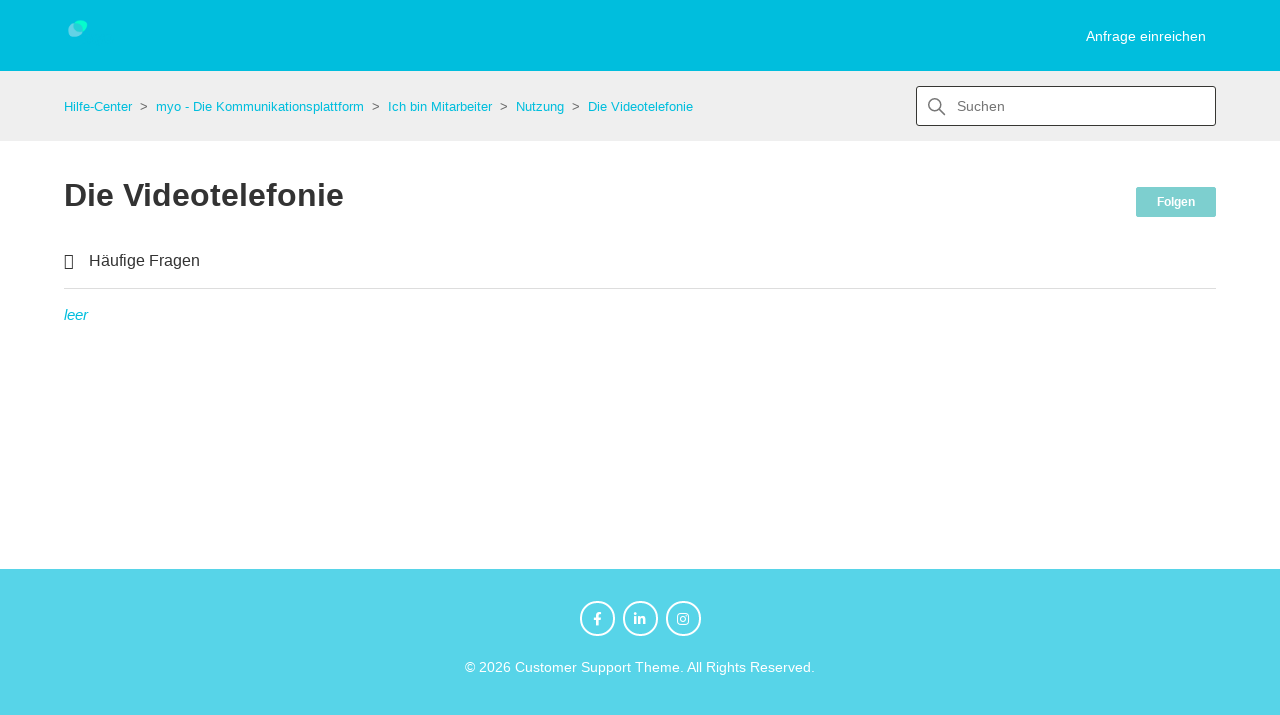

--- FILE ---
content_type: text/html; charset=utf-8
request_url: https://hilfe.myo.de/hc/de/sections/4449160331026-Die-Videotelefonie
body_size: 4242
content:
<!DOCTYPE html>
<html dir="ltr" lang="de">
<head>
  <meta charset="utf-8" />
  <!-- v26831 -->


  <title>Die Videotelefonie &ndash; Hilfe-Center</title>

  

  <link rel="canonical" href="https://hilfe.myo.de/hc/de/sections/4449160331026-Die-Videotelefonie">
<link rel="alternate" hreflang="de" href="https://hilfe.myo.de/hc/de/sections/4449160331026-Die-Videotelefonie">
<link rel="alternate" hreflang="x-default" href="https://hilfe.myo.de/hc/de/sections/4449160331026-Die-Videotelefonie">

  <link rel="stylesheet" href="//static.zdassets.com/hc/assets/application-f34d73e002337ab267a13449ad9d7955.css" media="all" id="stylesheet" />
  <link rel="stylesheet" type="text/css" href="/hc/theming_assets/10635892/360002423420/style.css?digest=19362364222610">

  <link rel="icon" type="image/x-icon" href="/hc/theming_assets/01HZM84Q1NJHR73Z7093JBJ9G7">

    

  

<meta charset="utf-8">
<meta http-equiv="X-UA-Compatible" content="IE=edge,chrome=1">
<meta name="viewport" content="width=device-width, initial-scale=1.0">
<meta content="width=device-width, initial-scale=1.0" name="viewport" />


 


<link rel="stylesheet" href="https://use.fontawesome.com/releases/v5.15.0/css/all.css" />
<script src="https://kit.fontawesome.com/bfc862380e.js"></script>

<!-- HTML5 Shim and Respond.js IE8 support of HTML5 elements and media queries -->
<!-- WARNING: Respond.js doesn't work if you view the page via file:-->
<!--[if lt IE 9]>
<script src="https://oss.maxcdn.com/html5shiv/3.7.2/html5shiv.min.js"></script>
<script src="https://oss.maxcdn.com/respond/1.4.2/respond.min.js"></script>
<![endif]-->


<script src="https://cdnjs.cloudflare.com/ajax/libs/jquery/3.4.1/jquery.min.js"></script>

<script type="text/javascript">
  
  
  $(document).ready(function() {
    
    
    
    $('#YOUR_CAT_ID .category-icon').append('<i class="fas fa-book-reader"></i>');
    
    $('#YOUR_CAT_ID .category-icon').append('<i class="fas fa-play-circle"></i>');
    
    $('#YOUR_CAT_ID .category-icon').append('<i class="fas fa-question-circle"></i>');
    
    $('#YOUR_CAT_ID .category-icon').append('<i class="fas fa-cog"></i>');
  });

</script>
  
</head>
<body class="">
  
  
  

  <a class="skip-navigation" tabindex="1" href="#main-content">Zum Hauptinhalt gehen</a>


<header class="hc_header ">
   <div class="header cd-header">
      
      <div class="logo">
         <a title="Home" href="/hc/de">
         <img src="/hc/theming_assets/01HZM84PTZVD4BV5PV8GVXCX8D" alt="Homepage für Help Center „Hilfe-Center“">
         </a>
      </div>
      <div class="nav-wrapper">
         <button class="menu-button" aria-controls="user-nav" aria-expanded="false" aria-label="Navigationsmenü öffnen/schließen">
            <svg xmlns="http://www.w3.org/2000/svg" width="16" height="16" focusable="false" viewBox="0 0 16 16" class="icon-menu">
               <path fill="none" stroke="currentColor" stroke-linecap="round" d="M1.5 3.5h13m-13 4h13m-13 4h13"/>
            </svg>
         </button>
         <nav class="user-nav" id="user-nav">

             
             
            <a class="submit-a-request xs_hide" href="/hc/de/requests/new">Anfrage einreichen</a>
          </nav>
      </div>
   </div>
</header>

<nav>
   <ul class="cd-primary-nav">
         
      <li><a href="https://hilfe.myo.de/hc/de/categories/4448642429202-Ich-bin-myo-Administrator">Ich bin myo-Admin</a></li>
      
         
      <li><a href="https://hilfe.myo.de/hc/de/categories/4448633276050-Ich-bin-Mitarbeiter">Ich bin Mitarbeiter*in</a></li>
      
         
      <li><a href="https://hilfe.myo.de/hc/de/categories/4448618104338-Ich-bin-Angeh%C3%B6riger">Ich bin Angehörige*r</a></li>
      
            
      <li class="visible_xs"></li>
      <li class="visible_xs"><a href="/hc/de/requests/new">Anfrage einreichen</a></li>
   </ul>
</nav>

  <main role="main">
    
<section class="breadcrumbs__block">
  <div class="container">
    <nav class="sub-nav">
      <ol class="breadcrumbs">
  
    <li title="Hilfe-Center">
      
        <a href="/hc/de">Hilfe-Center</a>
      
    </li>
  
    <li title="myo - Die Kommunikationsplattform">
      
        <a href="/hc/de/categories/6341951769618-myo-Die-Kommunikationsplattform">myo - Die Kommunikationsplattform</a>
      
    </li>
  
    <li title="Ich bin Mitarbeiter">
      
        <a href="/hc/de/sections/6342125523474-Ich-bin-Mitarbeiter">Ich bin Mitarbeiter</a>
      
    </li>
  
    <li title="Nutzung">
      
        <a href="/hc/de/sections/4448857767058-Nutzung">Nutzung</a>
      
    </li>
  
    <li title="Die Videotelefonie">
      
        <a href="/hc/de/sections/4449160331026-Die-Videotelefonie">Die Videotelefonie</a>
      
    </li>
  
</ol>

      <div class="search-container">
        <svg xmlns="http://www.w3.org/2000/svg" width="12" height="12" focusable="false" viewBox="0 0 12 12" class="search-icon">
          <circle cx="4.5" cy="4.5" r="4" fill="none" stroke="currentColor"/>
          <path stroke="currentColor" stroke-linecap="round" d="M11 11L7.5 7.5"/>
        </svg>
          
        <form role="search" class="search" data-search="" action="/hc/de/search" accept-charset="UTF-8" method="get"><input type="hidden" name="utf8" value="&#x2713;" autocomplete="off" /><input type="search" name="query" id="query" placeholder="Suchen" aria-label="Suchen" /></form>
      </div>
    </nav>
  </div>
</section>

<div class="container">
  <div class="section-container">
    <section id="main-content" class="section-content">
      <header class="page-header">
        <h1>Die Videotelefonie</h1>
          
          
        
          <div class="section-subscribe"><div data-helper="subscribe" data-json="{&quot;item&quot;:&quot;section&quot;,&quot;url&quot;:&quot;/hc/de/sections/4449160331026-Die-Videotelefonie/subscription.json?to=section&quot;,&quot;follow_label&quot;:&quot;Folgen&quot;,&quot;unfollow_label&quot;:&quot;Nicht mehr folgen&quot;,&quot;following_label&quot;:&quot;Folge ich&quot;,&quot;can_subscribe&quot;:true,&quot;is_subscribed&quot;:false,&quot;options&quot;:[{&quot;label&quot;:&quot;Neue Beiträge&quot;,&quot;url&quot;:&quot;/hc/de/sections/4449160331026-Die-Videotelefonie/subscription.json?subscribe_to_grandchildren=false&quot;,&quot;selected&quot;:false},{&quot;label&quot;:&quot;Neue Beiträge und Kommentare&quot;,&quot;url&quot;:&quot;/hc/de/sections/4449160331026-Die-Videotelefonie/subscription.json?subscribe_to_grandchildren=true&quot;,&quot;selected&quot;:false}]}"></div></div>
        
          
          
        
      </header>

      
        <ul class="section-lists section-list--collapsed">
          
          <li class="section-lists-item">
              <a href="/hc/de/sections/4449161006866-H%C3%A4ufige-Fragen">
                <span>Häufige Fragen</span>
              </a>
            </li>
          
          <a tabindex="0" class="see-all-sections-trigger" aria-hidden="true" id="see-all-sections-trigger" title="Alle Abschnitte sehen...">Alle Abschnitte sehen...</a>
        </ul>
      

          
      
        <i class="section-empty">
          <a href="/hc/de/sections/4449160331026-Die-Videotelefonie">leer</a>
        </i>
      

      

    </section>
  </div>
</div>

  </main>

  <footer class="footer text-center">
   <div class="container">
         <div class="social_icons">
            <ul class="social">
               
                  <li><a href="https://www.facebook.com/myosotisGmbH" target="_blank"><i class="fab fa-facebook-f"></i></a></li>
               
               
               
                  <li><a href="https://www.linkedin.com/company/myo-healthcare/" target="_blank"><i class="fab fa-linkedin-in"></i></a></li>
               
               
               
                  <li><a href="https://www.instagram.com/myo_de/" target="_blank"><i class="fab fa-instagram"></i></a></li>
               
               
               
            </ul>
         </div>
   </div>
   <aside class="footer-legal text-center">
      <div class="container">
         <p>&copy; <span id="year"></span> Customer Support Theme. All Rights Reserved.</p>
      </div>
   </aside>
</footer>   


  <!-- / -->

  
  <script src="//static.zdassets.com/hc/assets/de.795890d1b186083bb648.js"></script>
  

  <script type="text/javascript">
  /*

    Greetings sourcecode lurker!

    This is for internal Zendesk and legacy usage,
    we don't support or guarantee any of these values
    so please don't build stuff on top of them.

  */

  HelpCenter = {};
  HelpCenter.account = {"subdomain":"myo8505","environment":"production","name":"myo"};
  HelpCenter.user = {"identifier":"da39a3ee5e6b4b0d3255bfef95601890afd80709","email":null,"name":"","role":"anonymous","avatar_url":"https://assets.zendesk.com/hc/assets/default_avatar.png","is_admin":false,"organizations":[],"groups":[]};
  HelpCenter.internal = {"asset_url":"//static.zdassets.com/hc/assets/","web_widget_asset_composer_url":"https://static.zdassets.com/ekr/snippet.js","current_session":{"locale":"de","csrf_token":null,"shared_csrf_token":null},"usage_tracking":{"event":"section_viewed","data":"BAh7CDoPc2VjdGlvbl9pZGwrCBL/[base64]--b323c0975f57c30dba42c5b8a7c572dc84d871e5","url":"https://hilfe.myo.de/hc/activity"},"current_record_id":null,"current_record_url":null,"current_record_title":null,"current_text_direction":"ltr","current_brand_id":360002423420,"current_brand_name":"myo","current_brand_url":"https://myo8505.zendesk.com","current_brand_active":true,"current_path":"/hc/de/sections/4449160331026-Die-Videotelefonie","show_autocomplete_breadcrumbs":true,"user_info_changing_enabled":false,"has_user_profiles_enabled":false,"has_end_user_attachments":true,"user_aliases_enabled":false,"has_anonymous_kb_voting":false,"has_multi_language_help_center":true,"show_at_mentions":false,"embeddables_config":{"embeddables_web_widget":false,"embeddables_help_center_auth_enabled":false,"embeddables_connect_ipms":false},"answer_bot_subdomain":"static","gather_plan_state":"subscribed","has_article_verification":true,"has_gather":true,"has_ckeditor":false,"has_community_enabled":false,"has_community_badges":true,"has_community_post_content_tagging":false,"has_gather_content_tags":true,"has_guide_content_tags":true,"has_user_segments":true,"has_answer_bot_web_form_enabled":false,"has_garden_modals":false,"theming_cookie_key":"hc-da39a3ee5e6b4b0d3255bfef95601890afd80709-2-preview","is_preview":false,"has_search_settings_in_plan":true,"theming_api_version":2,"theming_settings":{"logo":"/hc/theming_assets/01HZM84PTZVD4BV5PV8GVXCX8D","favicon":"/hc/theming_assets/01HZM84Q1NJHR73Z7093JBJ9G7","menu_color":"#FFFFFF","dropdown_menu_color":"#FFFFFF","custom_menu":"","dropdown1":"Ich bin myo-Admin","dropdown1_url":"https://hilfe.myo.de/hc/de/categories/4448642429202-Ich-bin-myo-Administrator","dropdown2":"Ich bin Mitarbeiter*in","dropdown2_url":"https://hilfe.myo.de/hc/de/categories/4448633276050-Ich-bin-Mitarbeiter","dropdown3":"Ich bin Angehörige*r","dropdown3_url":"https://hilfe.myo.de/hc/de/categories/4448618104338-Ich-bin-Angeh%C3%B6riger","dropdown4":"-","dropdown4_url":"#!","hero_show_image":"yes","homepage_background_image":"/hc/theming_assets/01HZM84QYGAHAKRCJTEJB3PWX5","hero_unit_bg_color":"rgba(0, 190, 221, 1)","hero_title":"Hilfe-Center","hero_unit_title_color":"rgba(255, 255, 255, 0)","search_placeholder":"Womit benötigen Sie Hilfe?","instant_search":true,"scoped_kb_search":true,"scoped_community_search":false,"brand_color":"#7DCFCF","brand_text_color":"#FFFFFF","text_color":"#333333","link_color":"rgba(0, 190, 221, 1)","footer_color":"rgba(0, 190, 221, 0.66)","text_font":"Helvetica, Arial, sans-serif","categories_bg_color":"rgba(0, 190, 221, 1)","categories_icon_color":"rgba(255, 255, 255, 1)","toggle_promoted_articles":"no","toggle_recently_viewed_article":"yes","toggle_community_block":"no","community_image":"/hc/theming_assets/01HZM84RXQBWJHNVJGSCB2JSDW","toggle_recent_activity":"no","footer_text_color":"#FFFFFF","facebook_url":"https://www.facebook.com/myosotisGmbH","twitter_url":"-","linkedin_url":"https://www.linkedin.com/company/myo-healthcare/","pinterest_url":"-","instagram_url":"https://www.instagram.com/myo_de/","youtube_url":"-","github_url":"-","copyright_text":"Customer Support Theme. All Rights Reserved.","show_articles_in_section":"yes","show_article_author":false,"show_article_comments":false,"show_follow_article":false,"show_recently_viewed_articles":true,"show_related_articles":true,"show_article_sharing":false,"show_follow_section":true,"show_follow_post":false,"show_post_sharing":false,"show_follow_topic":false},"has_pci_credit_card_custom_field":true,"help_center_restricted":false,"is_assuming_someone_else":false,"flash_messages":[],"user_photo_editing_enabled":true,"user_preferred_locale":"de","base_locale":"de","login_url":"https://myo8505.zendesk.com/access?brand_id=360002423420\u0026return_to=https%3A%2F%2Fhilfe.myo.de%2Fhc%2Fde%2Fsections%2F4449160331026-Die-Videotelefonie","has_alternate_templates":true,"has_custom_statuses_enabled":false,"has_hc_generative_answers_setting_enabled":true,"has_generative_search_with_zgpt_enabled":false,"has_suggested_initial_questions_enabled":false,"has_guide_service_catalog":true,"has_service_catalog_search_poc":false,"has_service_catalog_itam":false,"has_csat_reverse_2_scale_in_mobile":false,"has_knowledge_navigation":false,"has_unified_navigation":false,"has_csat_bet365_branding":false,"version":"v26831","dev_mode":false};
</script>

  
  
  <script src="//static.zdassets.com/hc/assets/hc_enduser-2a5c7d395cc5df83aeb04ab184a4dcef.js"></script>
  <script type="text/javascript" src="/hc/theming_assets/10635892/360002423420/script.js?digest=19362364222610"></script>
  
</body>
</html>